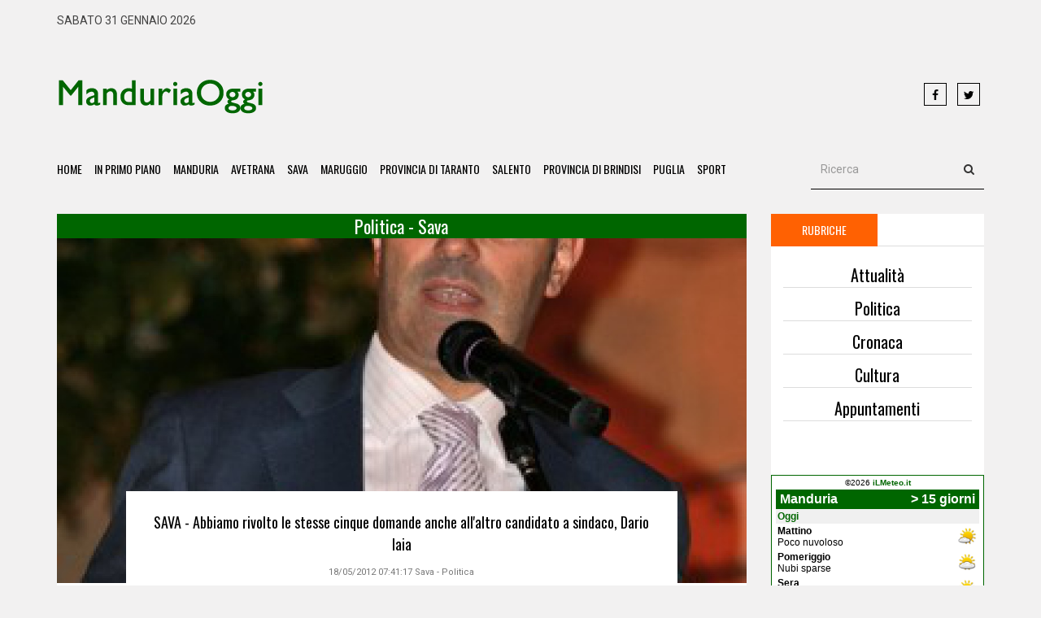

--- FILE ---
content_type: text/html;charset=iso-8859-1
request_url: https://www.manduriaoggi.it/?rubrica=politica-sava&pagina=6
body_size: 63971
content:


<!DOCTYPE html>
<html lang="it">

 
<head>
    <meta charset="utf-8">
    <meta http-equiv="X-UA-Compatible" content="IE=edge">
    <meta name="viewport" content="width=device-width, initial-scale=1">
    <title>Notizie politica-sava  | ManduriaOggi</title>
    <meta name="description" content="Notizie politica-sava  | ManduriaOggi" />
    
<meta name="author" content="Redazione ManduriaOggi">
<meta name="copyright" content="ManduriaOggi">
<meta http-equiv="content-language" content="IT">
<meta name="ROBOTS" content="INDEX,FOLLOW">
<meta name="revisit-after" content="7 days">


 <meta property="fb:app_id" content="252101885840442" />
<meta property="og:type" content="article" />

<meta property="og:title" content="ManduriaOggi" />
<meta property="og:image" content="https://www.manduriaoggi.it/upload/2-PiazzaGaribaldi-Ridotta.jpg" />
<meta property="og:image:secure_url" content="https://www.manduriaoggi.it/upload/2-PiazzaGaribaldi-Ridotta.jpg" />
<meta property="og:description" content="ManduriaOggi - Notizie Manduria Avetrana Sava Maruggio Taranto Lecce" />



<meta property="og:url" content="https://www.manduriaoggi.it/?rubrica=politica-sava" />

<link rel="apple-touch-icon" sizes="57x57" href="html/favicon/apple-icon-57x57.png">
<link rel="apple-touch-icon" sizes="60x60" href="html/favicon/apple-icon-60x60.png">
<link rel="apple-touch-icon" sizes="72x72" href="html/favicon/apple-icon-72x72.png">
<link rel="apple-touch-icon" sizes="76x76" href="html/favicon/apple-icon-76x76.png">
<link rel="apple-touch-icon" sizes="114x114" href="html/favicon/apple-icon-114x114.png">
<link rel="apple-touch-icon" sizes="120x120" href="html/favicon/apple-icon-120x120.png">
<link rel="apple-touch-icon" sizes="144x144" href="html/favicon/apple-icon-144x144.png">
<link rel="apple-touch-icon" sizes="152x152" href="html/favicon/apple-icon-152x152.png">
<link rel="apple-touch-icon" sizes="180x180" href="html/favicon/apple-icon-180x180.png">
<link rel="icon" type="image/png" sizes="192x192"  href="html/favicon/android-icon-192x192.png">
<link rel="icon" type="image/png" sizes="32x32" href="html/favicon/favicon-32x32.png">
<link rel="icon" type="image/png" sizes="96x96" href="html/favicon/favicon-96x96.png">
<link rel="icon" type="image/png" sizes="16x16" href="html/favicon/favicon-16x16.png">
<link rel="manifest" href="html/favicon/manifest.json">
<meta name="msapplication-TileColor" content="#ffffff">
<meta name="msapplication-TileImage" content="html/favicon/ms-icon-144x144.png">
<meta name="theme-color" content="#ffffff">


    <!-- Goole Fonts -->
    <link href="https://fonts.googleapis.com/css?family=Oswald:400,700|Roboto:400,500" rel="stylesheet"> 

    <!-- Bootstrap -->
    <link href="html/assets/css/bootstrap.min.css" rel="stylesheet">

    <!-- Font Awesome -->
    <link href="html/assets/fonts/font-awesome/css/font-awesome.min.css" rel="stylesheet">
	
    <!-- Owl carousel -->
    <link href="html/assets/css/owl.carousel.css" rel="stylesheet">
	 <link href="html/assets/css/owl.theme.default.min.css" rel="stylesheet">

    <!-- Off Canvas Menu -->
    <link href="html/assets/css/offcanvas.min.css" rel="stylesheet">

    <!--Theme CSS -->
    <link href="html/assets/css/style.css" rel="stylesheet">

    <!-- HTML5 shim and Respond.js for IE8 support of HTML5 elements and media queries -->
    <!-- WARNING: Respond.js doesn't work if you view the page via file:// -->
    <!--[if lt IE 9]>
      <script src="https://oss.maxcdn.com/html5shiv/3.7.3/html5shiv.min.js"></script>
      <script src="https://oss.maxcdn.com/respond/1.4.2/respond.min.js"></script>
    <![endif]-->
    
    
     <style>
	

.box_notizia {
	height:400px;
	
	}
	
	
	.notizia_amp {
		display:none;
	
	
	}
	
	
	.notizia_desk {
		display:block;
	
	
	}
	
	
	
	@media (max-width: 767px) {
		
	.notizia_amp {
		display:block;
	
	
	}
	
	
	.notizia_desk {
		display:none;
	
	
	}
		
		
		
		
.box_notizia {
	height:auto;
	
	}
	
	.single_content_layout {

   
    padding: 14px;
	 line-height: 28px;
	 

}

	}
</style>


    
    <script type="text/javascript">
var gaJsHost = (("https:" == document.location.protocol) ? "https://ssl." : "http://www.");
document.write(unescape("%3Cscript src='" + gaJsHost + "google-analytics.com/ga.js' type='text/javascript'%3E%3C/script%3E"));
</script>
<script type="text/javascript">
var pageTracker = _gat._getTracker("UA-455678-17");
pageTracker._trackPageview();
</script>


<script async src="https://pagead2.googlesyndication.com/pagead/js/adsbygoogle.js?client=ca-pub-7995803776992131"
     crossorigin="anonymous"></script>
  </head>
  
   

 
 


<body oncontextmenu="return false" onselectstart="return false" ondragstart="return false">
<div id="fb-root"></div>
 <script async defer crossorigin="anonymous" src="https://connect.facebook.net/it_IT/sdk.js#xfbml=1&version=v10.0&appId=252101885840442&autoLogAppEvents=1" nonce="Bdw5k89M"></script> 

                            
                            
<div id="main-wrapper">


                 
                        
	<header>
	    <div class="container">
	     	<div class="top_ber">
				<div class="row">
                
              
                
                
                
		    		<div class="col-md-6">
						<div class="top_ber_left">
							sabato 31 gennaio 2026						</div><!--top_ber_left-->
		    		</div><!--col-md-6-->
                    
                    
                    
                    <div class="col-md-3">
                    <div align="right"><!-- <img src="html/ansa.png"  class="img-responsive"  />-->
                    </div>
                    </div>
                    
                    
		    		<div class="col-md-3">
		    			<div >
		    				<div align="center">
                                                        					 
		    				</div><!--top-menu-->
		    			</div><!--top_ber_left-->
		    		</div><!--col-md-6-->
		    	</div><!--row-->
	     	</div><!--top_ber-->
	     	<br />
	     	<div class="header-section">
				<div class="row">
		    	 	<div class="col-md-3">
						<div class="logo">
						<a  href="https://www.manduriaoggi.it/"><img class="img-responsive" src="html/assets/img/logo_mo.png" alt=""></a>
						</div><!--logo-->
		    	 	</div><!--col-md-3-->
		    	 	
		    	 	<div class="col-md-7">
						<div class="header_ad_banner" align="right">
                        <script async src="https://pagead2.googlesyndication.com/pagead/js/adsbygoogle.js"></script>
<!-- Banner Intestazione -->
<ins class="adsbygoogle"
     style="display:inline-block;width:570px;height:90px"
     data-ad-client="ca-pub-7995803776992131"
     data-ad-slot="4105789405"></ins>
<script>
     (adsbygoogle = window.adsbygoogle || []).push({});
</script>						
						</div>
		    	 	</div><!--col-md-6 -->
		    	 	
		    	 	<div class="col-md-2">
						<div class="social_icon1">
								<a class="icons-sm fb-ic" href="https://www.facebook.com/manduriaoggi.it/" target="_blank"><i class="fa fa-facebook"></i></a>
								<!--Twitter-->
								<a class="icons-sm tw-ic" href="https://twitter.com/manduriaoggi" target="_blank"><i class="fa fa-twitter"></i></a>
								
                                
						</div> <!--social_icon1-->
		    	 	</div><!--col-md-3-->
		    	</div> <!--row-->	
	     	</div><!--header-section-->    	      
	    </div><!-- /.container -->   

		<nav class="navbar main-menu navbar-inverse navbar-static-top" role="navigation">
			<div class="container">
				<div class="navbar-header">
				<button type="button" class="navbar-toggle collapsed pull-left" data-toggle="offcanvas">
					<span class="sr-only">Toggle navigation</span>
					<span class="icon-bar"></span>
					<span class="icon-bar"></span>
					<span class="icon-bar"></span>
				</button>
				</div>
				<div id="navbar" class="collapse navbar-collapse sidebar-offcanvas">
				<ul class="nav navbar-nav">
					<li class="hidden"><a href="#page-top"></a></li>
			<li><a class="page-scroll" href="https://www.manduriaoggi.it/">Home</a></li>
            <li><a class="page-scroll" href="?primo-piano=1">In Primo Piano</a></li>
   					<li><a class="page-scroll" href="?comune=manduria">Manduria</a></li>
					<li><a class="page-scroll" href="?comune=avetrana">Avetrana</a></li>
					<li><a class="page-scroll" href="?comune=sava">Sava</a></li>
					<li><a class="page-scroll" href="?comune=maruggio">Maruggio</a></li>
					<li><a class="page-scroll" href="?comune=taranto">Provincia di Taranto</a></li>
					<li><a class="page-scroll" href="?comune=salento">Salento</a></li>
                    <li><a class="page-scroll" href="?comune=brindisi">Provincia di Brindisi</a></li>
					<li><a class="page-scroll" href="?comune=puglia">Puglia</a></li>
					<li><a class="page-scroll" href="?rubrica=sport-tutti">Sport</a></li>

				
                    <!--
                     <li class="dropdown">
						<a href="#" class="dropdown-toggle" data-toggle="dropdown">Sport<b class="caret"></b></a>
						<ul class="dropdown-menu">
							<li><a href="?rubrica=sport-calcio">Calcio</a></li>
							<li><a href="?rubrica=sport-calcio_giovanile">Calcio Giovanile</a></li>
							<li><a href="?rubrica=sport-altri_sport">Altri Sport</a></li>
                            
						</ul>
					</li>-->
                    
				</ul>
				<div class="pull-right">
					<form class="navbar-form" role="search">
						<div class="input-group">
							<input class="form-control" placeholder="Ricerca" name="q" type="text">
							<div class="input-group-btn">
								<button class="btn btn-default" type="submit"><i class="fa fa-search" aria-hidden="true"></i></button>
							</div>
						</div>
					</form>
				</div>
				</div>
			</div>
		</nav> 
		<!-- .navbar -->
	</header>






	<section  id="feature_category_section" class="feature_category_section category_page section_wrapper">
	<div class="container">   
		<div class="row">
		   	<div class="col-md-9">
                        <div class="item_caregory verde"><h1 style="text-transform:capitalize; text-align:center"><a href="#"> politica - sava</a></h1></div>


		   		<div class="row">	
                                                        							 
					<div class="col-md-12">
						<div class="feature_news_item category_item">
                			<div class="item">
								 <div class="item_wrapper">
										<div class="item_img">
											<img class="img-responsive" src="timthumb.php?src=/public//DarioIaia(5).jpg&amp;h=600&amp;w=1200&amp;zc=1" alt="">
										</div><!--item_img--> 
										<div class="item_title_date">
											<div class="news_item_title">
												<h2><a href="?news=15190">SAVA - Abbiamo rivolto le stesse cinque domande anche all'altro candidato a sindaco, Dario Iaia</a></h2>
											</div><!--news_item_title-->
                                            <div class="item_meta"> 18/05/2012 07:41:17  <a href="#">Sava</a> - <a href="#">Politica</a>  </div>
										</div><!--item_title_date-->
									</div><!--item_wrapper-->	
								    <div class="item_content" style="font-size:12px; text-align:justify">Ecco le sue risposte
&nbsp;
Cosa ha detto di nuovo la campagna elettorale in questi 15 giorni?
&laquo;La campagna elettorale ci ha fatto comprendere quanto la gente abbia...<a href="?news=15190" style="color:#F60">leggi</a><br />
								    </div><!--item_content-->
                                    
                                    
                                    
                                   
							</div><!--item-->               			 
            			</div><!--feature_news_item-->
					</div><!--col-md-6-->
                      				</div>	
				
				
				    <div class="ad">
					
				</div> 
					
				<div class="row">
                
                	
                    							 
					<div class="col-md-6">
						<div class="feature_news_item box_notizia">
							<div class="item" style="margin:0 auto">
								<div class="item_wrapper">
										<div class="item_img">
											<img class="img-responsive" src="timthumb.php?src=/public//Sava Giuseppe Bellocchi(2).jpg&amp;h=600&amp;w=800&amp;zc=1" alt="">
										</div><!--item_img--> 
										<div class="item_title_date">
											<div class="news_item_title">
												<h2><a href="?news=15189">SAVA - Oggi si chiude la campagna elettorale del ballottaggio: cinque domande al candidato a sindaco...</a></h2>
											</div><!--news_item_title-->
                                            <div class="item_meta"> 18/05/2012 07:34:14  <a href="#">Sava</a> - <a href="#">Politica</a>  </div>
										</div><!--item_title_date-->
									</div><!--item_wrapper-->	
								    <div class="item_content" style="font-size:12px; text-align:justify"><a href="?news=15189" style="color:#F60">leggi</a><br />
								    </div><!--item_content-->
                                    
                                    
                                    
                                   
							</div><!--item-->
						</div><!--feature_news_item-->
					</div><!--col-md-6-->
					
                    	
                    
                    <div class="col-md-6">
						<div class=" box_notizia feature_news_item ">
							<div class="item" style="margin:0 auto">
                             <br /><br />
								<script async src="https://pagead2.googlesyndication.com/pagead/js/adsbygoogle.js"></script>
<!-- 336x280, creato 24/07/11 -->
<ins class="adsbygoogle"
     style="display:inline-block;width:336px;height:280px"
     data-ad-client="ca-pub-7995803776992131"
     data-ad-slot="4909954289"></ins>
<script>
     (adsbygoogle = window.adsbygoogle || []).push({});
</script>                                

							</div><!--item-->
						</div><!--feature_news_item-->
					</div><!--col-md-6-->
                    
                    	
                    							 
					<div class="col-md-6">
						<div class="feature_news_item box_notizia">
							<div class="item" style="margin:0 auto">
								<div class="item_wrapper">
										<div class="item_img">
											<img class="img-responsive" src="timthumb.php?src=/public//Sava Sostenitori Ivano De Cataldo.jpg&amp;h=600&amp;w=800&amp;zc=1" alt="">
										</div><!--item_img--> 
										<div class="item_title_date">
											<div class="news_item_title">
												<h2><a href="?news=15179">SAVA - Il commento al voto di Ivano De Cataldo</a></h2>
											</div><!--news_item_title-->
                                            <div class="item_meta"> 17/05/2012 08:35:43  <a href="#">Sava</a> - <a href="#">Politica</a>  </div>
										</div><!--item_title_date-->
									</div><!--item_wrapper-->	
								    <div class="item_content" style="font-size:12px; text-align:justify"><a href="?news=15179" style="color:#F60">leggi</a><br />
								    </div><!--item_content-->
                                    
                                    
                                    
                                   
							</div><!--item-->
						</div><!--feature_news_item-->
					</div><!--col-md-6-->
					
                    	
                    							 
					<div class="col-md-6">
						<div class="feature_news_item box_notizia">
							<div class="item" style="margin:0 auto">
								<div class="item_wrapper">
										<div class="item_img">
											<img class="img-responsive" src="timthumb.php?src=/public//Iaia Conf Stampa(1).jpg&amp;h=600&amp;w=800&amp;zc=1" alt="">
										</div><!--item_img--> 
										<div class="item_title_date">
											<div class="news_item_title">
												<h2><a href="?news=15095">SAVA - Proseguono gli incontri con i cittadini del candidato a sindaco Dario Iaia</a></h2>
											</div><!--news_item_title-->
                                            <div class="item_meta"> 11/05/2012 16:37:16  <a href="#">Sava</a> - <a href="#">Politica</a>  </div>
										</div><!--item_title_date-->
									</div><!--item_wrapper-->	
								    <div class="item_content" style="font-size:12px; text-align:justify"><a href="?news=15095" style="color:#F60">leggi</a><br />
								    </div><!--item_content-->
                                    
                                    
                                    
                                   
							</div><!--item-->
						</div><!--feature_news_item-->
					</div><!--col-md-6-->
					
                    	
                    
                    <div class="col-md-6">
						<div class=" box_notizia feature_news_item ">
							<div class="item" style="margin:0 auto">
                             <br /><br />
								<script async src="https://pagead2.googlesyndication.com/pagead/js/adsbygoogle.js"></script>
<!-- 336x280, creato 24/07/11 -->
<ins class="adsbygoogle"
     style="display:inline-block;width:336px;height:280px"
     data-ad-client="ca-pub-7995803776992131"
     data-ad-slot="4909954289"></ins>
<script>
     (adsbygoogle = window.adsbygoogle || []).push({});
</script>                                

							</div><!--item-->
						</div><!--feature_news_item-->
					</div><!--col-md-6-->
                    
                    	
                    							 
					<div class="col-md-6">
						<div class="feature_news_item box_notizia">
							<div class="item" style="margin:0 auto">
								<div class="item_wrapper">
										<div class="item_img">
											<img class="img-responsive" src="timthumb.php?src=/public//Sava Piazza San Giovanni Monumento(1).jpg&amp;h=600&amp;w=800&amp;zc=1" alt="">
										</div><!--item_img--> 
										<div class="item_title_date">
											<div class="news_item_title">
												<h2><a href="?news=15071">SAVA ELEZIONI 5 - Nel prossimo Consiglio Comunale non ci sarà nessuna donna</a></h2>
											</div><!--news_item_title-->
                                            <div class="item_meta"> 10/05/2012 08:37:27  <a href="#">Sava</a> - <a href="#">Politica</a>  </div>
										</div><!--item_title_date-->
									</div><!--item_wrapper-->	
								    <div class="item_content" style="font-size:12px; text-align:justify"><a href="?news=15071" style="color:#F60">leggi</a><br />
								    </div><!--item_content-->
                                    
                                    
                                    
                                   
							</div><!--item-->
						</div><!--feature_news_item-->
					</div><!--col-md-6-->
					
                    	
                    							 
					<div class="col-md-6">
						<div class="feature_news_item box_notizia">
							<div class="item" style="margin:0 auto">
								<div class="item_wrapper">
										<div class="item_img">
											<img class="img-responsive" src="timthumb.php?src=/public//scheda elettorale(2).jpg&amp;h=600&amp;w=800&amp;zc=1" alt="">
										</div><!--item_img--> 
										<div class="item_title_date">
											<div class="news_item_title">
												<h2><a href="?news=15070">SAVA ELEZIONI 4 - Le preferenze di tutti i candidati a consigliere, lista per lista</a></h2>
											</div><!--news_item_title-->
                                            <div class="item_meta"> 10/05/2012 08:30:01  <a href="#">Sava</a> - <a href="#">Politica</a>  </div>
										</div><!--item_title_date-->
									</div><!--item_wrapper-->	
								    <div class="item_content" style="font-size:12px; text-align:justify"><a href="?news=15070" style="color:#F60">leggi</a><br />
								    </div><!--item_content-->
                                    
                                    
                                    
                                   
							</div><!--item-->
						</div><!--feature_news_item-->
					</div><!--col-md-6-->
					
                    	
                    							 
					<div class="col-md-6">
						<div class="feature_news_item box_notizia">
							<div class="item" style="margin:0 auto">
								<div class="item_wrapper">
										<div class="item_img">
											<img class="img-responsive" src="timthumb.php?src=/public//Bellocchi(2).jpg&amp;h=600&amp;w=800&amp;zc=1" alt="">
										</div><!--item_img--> 
										<div class="item_title_date">
											<div class="news_item_title">
												<h2><a href="?news=15069">ELEZIONI 3 - Giuseppe Bellocchi commenta l'esito del voto...</a></h2>
											</div><!--news_item_title-->
                                            <div class="item_meta"> 10/05/2012 08:27:03  <a href="#">Sava</a> - <a href="#">Politica</a>  </div>
										</div><!--item_title_date-->
									</div><!--item_wrapper-->	
								    <div class="item_content" style="font-size:12px; text-align:justify"><a href="?news=15069" style="color:#F60">leggi</a><br />
								    </div><!--item_content-->
                                    
                                    
                                    
                                   
							</div><!--item-->
						</div><!--feature_news_item-->
					</div><!--col-md-6-->
					
                    	
                    							 
					<div class="col-md-6">
						<div class="feature_news_item box_notizia">
							<div class="item" style="margin:0 auto">
								<div class="item_wrapper">
										<div class="item_img">
											<img class="img-responsive" src="timthumb.php?src=/public//scheda elettorale(1).jpg&amp;h=600&amp;w=800&amp;zc=1" alt="">
										</div><!--item_img--> 
										<div class="item_title_date">
											<div class="news_item_title">
												<h2><a href="?news=15068">SAVA ELEZIONI 2 - Ecco come sarà composto il nuovo Consiglio Comunale</a></h2>
											</div><!--news_item_title-->
                                            <div class="item_meta"> 10/05/2012 11:20:41  <a href="#">Sava</a> - <a href="#">Politica</a>  </div>
										</div><!--item_title_date-->
									</div><!--item_wrapper-->	
								    <div class="item_content" style="font-size:12px; text-align:justify"><a href="?news=15068" style="color:#F60">leggi</a><br />
								    </div><!--item_content-->
                                    
                                    
                                    
                                   
							</div><!--item-->
						</div><!--feature_news_item-->
					</div><!--col-md-6-->
					
                    	
                    
                    <div class="col-md-6">
						<div class=" box_notizia feature_news_item ">
							<div class="item" style="margin:0 auto">
                             <br /><br />
								<script async src="https://pagead2.googlesyndication.com/pagead/js/adsbygoogle.js"></script>
<!-- 336x280, creato 24/07/11 -->
<ins class="adsbygoogle"
     style="display:inline-block;width:336px;height:280px"
     data-ad-client="ca-pub-7995803776992131"
     data-ad-slot="4909954289"></ins>
<script>
     (adsbygoogle = window.adsbygoogle || []).push({});
</script>                                

							</div><!--item-->
						</div><!--feature_news_item-->
					</div><!--col-md-6-->
                    
                    	
                    							 
					<div class="col-md-6">
						<div class="feature_news_item box_notizia">
							<div class="item" style="margin:0 auto">
								<div class="item_wrapper">
										<div class="item_img">
											<img class="img-responsive" src="timthumb.php?src=/public//DarioIaia(4).jpg&amp;h=600&amp;w=800&amp;zc=1" alt="">
										</div><!--item_img--> 
										<div class="item_title_date">
											<div class="news_item_title">
												<h2><a href="?news=15067">SAVA ELEZIONI 1 - Parla Dario Iaia: «Escluso apparentamenti»</a></h2>
											</div><!--news_item_title-->
                                            <div class="item_meta"> 10/05/2012 08:19:48  <a href="#">Sava</a> - <a href="#">Politica</a>  </div>
										</div><!--item_title_date-->
									</div><!--item_wrapper-->	
								    <div class="item_content" style="font-size:12px; text-align:justify"><a href="?news=15067" style="color:#F60">leggi</a><br />
								    </div><!--item_content-->
                                    
                                    
                                    
                                   
							</div><!--item-->
						</div><!--feature_news_item-->
					</div><!--col-md-6-->
					
                    	
                    							 
					<div class="col-md-6">
						<div class="feature_news_item box_notizia">
							<div class="item" style="margin:0 auto">
								<div class="item_wrapper">
										<div class="item_img">
											<img class="img-responsive" src="timthumb.php?src=/public//Sava Piazza San Giovanni(6).jpg&amp;h=600&amp;w=800&amp;zc=1" alt="">
										</div><!--item_img--> 
										<div class="item_title_date">
											<div class="news_item_title">
												<h2><a href="?news=15043">SAVA - In edicola il nuovo numero di Liberamente con tutti i dati elettorali</a></h2>
											</div><!--news_item_title-->
                                            <div class="item_meta"> 08/05/2012 14:22:15  <a href="#">Sava</a> - <a href="#">Politica</a>  </div>
										</div><!--item_title_date-->
									</div><!--item_wrapper-->	
								    <div class="item_content" style="font-size:12px; text-align:justify"><a href="?news=15043" style="color:#F60">leggi</a><br />
								    </div><!--item_content-->
                                    
                                    
                                    
                                   
							</div><!--item-->
						</div><!--feature_news_item-->
					</div><!--col-md-6-->
					
                    	
                    
                    <div class="col-md-6">
						<div class=" box_notizia feature_news_item ">
							<div class="item" style="margin:0 auto">
                             <br /><br />
								<script async src="https://pagead2.googlesyndication.com/pagead/js/adsbygoogle.js"></script>
<!-- 336x280, creato 24/07/11 -->
<ins class="adsbygoogle"
     style="display:inline-block;width:336px;height:280px"
     data-ad-client="ca-pub-7995803776992131"
     data-ad-slot="4909954289"></ins>
<script>
     (adsbygoogle = window.adsbygoogle || []).push({});
</script>                                

							</div><!--item-->
						</div><!--feature_news_item-->
					</div><!--col-md-6-->
                    
                    	
                    							 
					<div class="col-md-6">
						<div class="feature_news_item box_notizia">
							<div class="item" style="margin:0 auto">
								<div class="item_wrapper">
										<div class="item_img">
											<img class="img-responsive" src="timthumb.php?src=/public//scheda elettorale.jpg&amp;h=600&amp;w=800&amp;zc=1" alt="">
										</div><!--item_img--> 
										<div class="item_title_date">
											<div class="news_item_title">
												<h2><a href="?news=15039">SAVA - Solo la metà degli aventi diritto si è recata sino a ieri a votare</a></h2>
											</div><!--news_item_title-->
                                            <div class="item_meta"> 07/05/2012 07:06:33  <a href="#">Sava</a> - <a href="#">Politica</a>  </div>
										</div><!--item_title_date-->
									</div><!--item_wrapper-->	
								    <div class="item_content" style="font-size:12px; text-align:justify"><a href="?news=15039" style="color:#F60">leggi</a><br />
								    </div><!--item_content-->
                                    
                                    
                                    
                                   
							</div><!--item-->
						</div><!--feature_news_item-->
					</div><!--col-md-6-->
					
                    	
                    							 
					<div class="col-md-6">
						<div class="feature_news_item box_notizia">
							<div class="item" style="margin:0 auto">
								<div class="item_wrapper">
										<div class="item_img">
											<img class="img-responsive" src="timthumb.php?src=/public//raccolta differenziata(9).jpg&amp;h=600&amp;w=800&amp;zc=1" alt="">
										</div><!--item_img--> 
										<div class="item_title_date">
											<div class="news_item_title">
												<h2><a href="?news=14991">SAVA - La società Igeco Costruzioni si è aggiudicato la gara relativa al servizio di igiene urbana </a></h2>
											</div><!--news_item_title-->
                                            <div class="item_meta"> 03/05/2012 08:20:29  <a href="#">Sava</a> - <a href="#">Politica</a>  </div>
										</div><!--item_title_date-->
									</div><!--item_wrapper-->	
								    <div class="item_content" style="font-size:12px; text-align:justify"><a href="?news=14991" style="color:#F60">leggi</a><br />
								    </div><!--item_content-->
                                    
                                    
                                    
                                   
							</div><!--item-->
						</div><!--feature_news_item-->
					</div><!--col-md-6-->
					
                    	
                    							 
					<div class="col-md-6">
						<div class="feature_news_item box_notizia">
							<div class="item" style="margin:0 auto">
								<div class="item_wrapper">
										<div class="item_img">
											<img class="img-responsive" src="timthumb.php?src=/public//Emanuela Buccoliero.jpg&amp;h=600&amp;w=800&amp;zc=1" alt="">
										</div><!--item_img--> 
										<div class="item_title_date">
											<div class="news_item_title">
												<h2><a href="?news=14880">SAVA - Donne “in movimento” per Sava</a></h2>
											</div><!--news_item_title-->
                                            <div class="item_meta"> 25/04/2012 09:22:42  <a href="#">Sava</a> - <a href="#">Politica</a>  </div>
										</div><!--item_title_date-->
									</div><!--item_wrapper-->	
								    <div class="item_content" style="font-size:12px; text-align:justify"><a href="?news=14880" style="color:#F60">leggi</a><br />
								    </div><!--item_content-->
                                    
                                    
                                    
                                   
							</div><!--item-->
						</div><!--feature_news_item-->
					</div><!--col-md-6-->
					
                    	
                    							 
					<div class="col-md-6">
						<div class="feature_news_item box_notizia">
							<div class="item" style="margin:0 auto">
								<div class="item_wrapper">
										<div class="item_img">
											<img class="img-responsive" src="timthumb.php?src=/public//SAVA Laboratorio Politico per l'Alternativa.jpg&amp;h=600&amp;w=800&amp;zc=1" alt="">
										</div><!--item_img--> 
										<div class="item_title_date">
											<div class="news_item_title">
												<h2><a href="?news=14815">SAVA - Entra nel vivo la campagna elettorale del Laboratorio Politico per l'Alternativa</a></h2>
											</div><!--news_item_title-->
                                            <div class="item_meta"> 21/04/2012 09:15:14  <a href="#">Sava</a> - <a href="#">Politica</a>  </div>
										</div><!--item_title_date-->
									</div><!--item_wrapper-->	
								    <div class="item_content" style="font-size:12px; text-align:justify"><a href="?news=14815" style="color:#F60">leggi</a><br />
								    </div><!--item_content-->
                                    
                                    
                                    
                                   
							</div><!--item-->
						</div><!--feature_news_item-->
					</div><!--col-md-6-->
					
                    	
                    
                    <div class="col-md-6">
						<div class=" box_notizia feature_news_item ">
							<div class="item" style="margin:0 auto">
                             <br /><br />
								<script async src="https://pagead2.googlesyndication.com/pagead/js/adsbygoogle.js"></script>
<!-- 336x280, creato 24/07/11 -->
<ins class="adsbygoogle"
     style="display:inline-block;width:336px;height:280px"
     data-ad-client="ca-pub-7995803776992131"
     data-ad-slot="4909954289"></ins>
<script>
     (adsbygoogle = window.adsbygoogle || []).push({});
</script>                                

							</div><!--item-->
						</div><!--feature_news_item-->
					</div><!--col-md-6-->
                    
                    	
                    							 
					<div class="col-md-6">
						<div class="feature_news_item box_notizia">
							<div class="item" style="margin:0 auto">
								<div class="item_wrapper">
										<div class="item_img">
											<img class="img-responsive" src="timthumb.php?src=/public//ivanodecataldo(7).jpg&amp;h=600&amp;w=800&amp;zc=1" alt="">
										</div><!--item_img--> 
										<div class="item_title_date">
											<div class="news_item_title">
												<h2><a href="?news=14713">SAVA - Questa sera l'apertura ufficiale della campagna elettorale del Laboratorio Politico per...</a></h2>
											</div><!--news_item_title-->
                                            <div class="item_meta"> 15/04/2012 10:22:29  <a href="#">Sava</a> - <a href="#">Politica</a>  </div>
										</div><!--item_title_date-->
									</div><!--item_wrapper-->	
								    <div class="item_content" style="font-size:12px; text-align:justify"><a href="?news=14713" style="color:#F60">leggi</a><br />
								    </div><!--item_content-->
                                    
                                    
                                    
                                   
							</div><!--item-->
						</div><!--feature_news_item-->
					</div><!--col-md-6-->
					
                    	
                    							 
					<div class="col-md-6">
						<div class="feature_news_item box_notizia">
							<div class="item" style="margin:0 auto">
								<div class="item_wrapper">
										<div class="item_img">
											<img class="img-responsive" src="timthumb.php?src=/public//Logo Sava Nel Cuore.jpg&amp;h=600&amp;w=800&amp;zc=1" alt="">
										</div><!--item_img--> 
										<div class="item_title_date">
											<div class="news_item_title">
												<h2><a href="?news=14712">SAVA - Una delle novità delle prossime elezioni politiche: la lista Sava nel Cuore</a></h2>
											</div><!--news_item_title-->
                                            <div class="item_meta"> 15/04/2012 10:19:31  <a href="#">Sava</a> - <a href="#">Politica</a>  </div>
										</div><!--item_title_date-->
									</div><!--item_wrapper-->	
								    <div class="item_content" style="font-size:12px; text-align:justify"><a href="?news=14712" style="color:#F60">leggi</a><br />
								    </div><!--item_content-->
                                    
                                    
                                    
                                   
							</div><!--item-->
						</div><!--feature_news_item-->
					</div><!--col-md-6-->
					
                    	
                    							 
					<div class="col-md-6">
						<div class="feature_news_item box_notizia">
							<div class="item" style="margin:0 auto">
								<div class="item_wrapper">
										<div class="item_img">
											<img class="img-responsive" src="timthumb.php?src=/public//Sava Piazza San Giovanni Monumento.jpg&amp;h=600&amp;w=800&amp;zc=1" alt="">
										</div><!--item_img--> 
										<div class="item_title_date">
											<div class="news_item_title">
												<h2><a href="?news=14638">SAVA - Verso un confronto pubblico i sei candidati a sindaco</a></h2>
											</div><!--news_item_title-->
                                            <div class="item_meta"> 10/04/2012 09:11:39  <a href="#">Sava</a> - <a href="#">Politica</a>  </div>
										</div><!--item_title_date-->
									</div><!--item_wrapper-->	
								    <div class="item_content" style="font-size:12px; text-align:justify"><a href="?news=14638" style="color:#F60">leggi</a><br />
								    </div><!--item_content-->
                                    
                                    
                                    
                                   
							</div><!--item-->
						</div><!--feature_news_item-->
					</div><!--col-md-6-->
					
                    	
                    							 
					<div class="col-md-6">
						<div class="feature_news_item box_notizia">
							<div class="item" style="margin:0 auto">
								<div class="item_wrapper">
										<div class="item_img">
											<img class="img-responsive" src="timthumb.php?src=/public//Dario Stefano(2).jpg&amp;h=600&amp;w=800&amp;zc=1" alt="">
										</div><!--item_img--> 
										<div class="item_title_date">
											<div class="news_item_title">
												<h2><a href="?news=14631">SAVA - Martedì dibattito sui temi della crisi dell'agricoltura organizzato dal Laboratorio Politico...</a></h2>
											</div><!--news_item_title-->
                                            <div class="item_meta"> 08/04/2012 08:23:51  <a href="#">Sava</a> - <a href="#">Politica</a>  </div>
										</div><!--item_title_date-->
									</div><!--item_wrapper-->	
								    <div class="item_content" style="font-size:12px; text-align:justify"><a href="?news=14631" style="color:#F60">leggi</a><br />
								    </div><!--item_content-->
                                    
                                    
                                    
                                   
							</div><!--item-->
						</div><!--feature_news_item-->
					</div><!--col-md-6-->
					
                    	
                    
                    <div class="col-md-6">
						<div class=" box_notizia feature_news_item ">
							<div class="item" style="margin:0 auto">
                             <br /><br />
								<script async src="https://pagead2.googlesyndication.com/pagead/js/adsbygoogle.js"></script>
<!-- 336x280, creato 24/07/11 -->
<ins class="adsbygoogle"
     style="display:inline-block;width:336px;height:280px"
     data-ad-client="ca-pub-7995803776992131"
     data-ad-slot="4909954289"></ins>
<script>
     (adsbygoogle = window.adsbygoogle || []).push({});
</script>                                

							</div><!--item-->
						</div><!--feature_news_item-->
					</div><!--col-md-6-->
                    
                    	
                    							 
					<div class="col-md-6">
						<div class="feature_news_item box_notizia">
							<div class="item" style="margin:0 auto">
								<div class="item_wrapper">
										<div class="item_img">
											<img class="img-responsive" src="timthumb.php?src=/public//Sava Giuseppe Bellocchi(1).jpg&amp;h=600&amp;w=800&amp;zc=1" alt="">
										</div><!--item_img--> 
										<div class="item_title_date">
											<div class="news_item_title">
												<h2><a href="?news=14624">SAVA - Anche il dott. Giuseppe Bellocchi accetta l'invito a partecipare al confronto fra i candidati...</a></h2>
											</div><!--news_item_title-->
                                            <div class="item_meta"> 07/04/2012 08:39:47  <a href="#">Sava</a> - <a href="#">Politica</a>  </div>
										</div><!--item_title_date-->
									</div><!--item_wrapper-->	
								    <div class="item_content" style="font-size:12px; text-align:justify"><a href="?news=14624" style="color:#F60">leggi</a><br />
								    </div><!--item_content-->
                                    
                                    
                                    
                                   
							</div><!--item-->
						</div><!--feature_news_item-->
					</div><!--col-md-6-->
					
                    	
                    							 
					<div class="col-md-6">
						<div class="feature_news_item box_notizia">
							<div class="item" style="margin:0 auto">
								<div class="item_wrapper">
										<div class="item_img">
											<img class="img-responsive" src="timthumb.php?src=/public//Sava Piazza San Giovanni(5).jpg&amp;h=600&amp;w=800&amp;zc=1" alt="">
										</div><!--item_img--> 
										<div class="item_title_date">
											<div class="news_item_title">
												<h2><a href="?news=14614">SAVA - Anche Ivano Decataldo e Giovanni Caforio disponibili al confronto fra i candidati a sindaco</a></h2>
											</div><!--news_item_title-->
                                            <div class="item_meta"> 06/04/2012 07:19:24  <a href="#">Sava</a> - <a href="#">Politica</a>  </div>
										</div><!--item_title_date-->
									</div><!--item_wrapper-->	
								    <div class="item_content" style="font-size:12px; text-align:justify"><a href="?news=14614" style="color:#F60">leggi</a><br />
								    </div><!--item_content-->
                                    
                                    
                                    
                                   
							</div><!--item-->
						</div><!--feature_news_item-->
					</div><!--col-md-6-->
					
                    	
                    							 
					<div class="col-md-6">
						<div class="feature_news_item box_notizia">
							<div class="item" style="margin:0 auto">
								<div class="item_wrapper">
										<div class="item_img">
											<img class="img-responsive" src="timthumb.php?src=/public//Sava Arturo Decataldo(1).jpg&amp;h=600&amp;w=800&amp;zc=1" alt="">
										</div><!--item_img--> 
										<div class="item_title_date">
											<div class="news_item_title">
												<h2><a href="?news=14602">SAVA - Arturo De Cataldo accoglie la proposta di Dario Iaia finalizzata ad un confronto fra i sei...</a></h2>
											</div><!--news_item_title-->
                                            <div class="item_meta"> 05/04/2012 08:12:03  <a href="#">Sava</a> - <a href="#">Politica</a>  </div>
										</div><!--item_title_date-->
									</div><!--item_wrapper-->	
								    <div class="item_content" style="font-size:12px; text-align:justify"><a href="?news=14602" style="color:#F60">leggi</a><br />
								    </div><!--item_content-->
                                    
                                    
                                    
                                   
							</div><!--item-->
						</div><!--feature_news_item-->
					</div><!--col-md-6-->
					
                    	
                    							 
					<div class="col-md-6">
						<div class="feature_news_item box_notizia">
							<div class="item" style="margin:0 auto">
								<div class="item_wrapper">
										<div class="item_img">
											<img class="img-responsive" src="timthumb.php?src=/public//Sava Piazza San Giovanni(4).jpg&amp;h=600&amp;w=800&amp;zc=1" alt="">
										</div><!--item_img--> 
										<div class="item_title_date">
											<div class="news_item_title">
												<h2><a href="?news=14590">SAVA - Le curiosità sulle liste depositate ieri</a></h2>
											</div><!--news_item_title-->
                                            <div class="item_meta"> 04/04/2012 11:57:11  <a href="#">Sava</a> - <a href="#">Politica</a>  </div>
										</div><!--item_title_date-->
									</div><!--item_wrapper-->	
								    <div class="item_content" style="font-size:12px; text-align:justify"><a href="?news=14590" style="color:#F60">leggi</a><br />
								    </div><!--item_content-->
                                    
                                    
                                    
                                   
							</div><!--item-->
						</div><!--feature_news_item-->
					</div><!--col-md-6-->
					
                    	
                    							 
					<div class="col-md-6">
						<div class="feature_news_item box_notizia">
							<div class="item" style="margin:0 auto">
								<div class="item_wrapper">
										<div class="item_img">
											<img class="img-responsive" src="timthumb.php?src=/public//Sava giovanni caforio.jpg&amp;h=600&amp;w=800&amp;zc=1" alt="">
										</div><!--item_img--> 
										<div class="item_title_date">
											<div class="news_item_title">
												<h2><a href="?news=14587">SAVA - Completata l'operazione di consegna delle liste: 6 i candidati a sindaco, 19 le liste, per un...</a></h2>
											</div><!--news_item_title-->
                                            <div class="item_meta"> 04/04/2012 11:37:19  <a href="#">Sava</a> - <a href="#">Politica</a>  </div>
										</div><!--item_title_date-->
									</div><!--item_wrapper-->	
								    <div class="item_content" style="font-size:12px; text-align:justify"><a href="?news=14587" style="color:#F60">leggi</a><br />
								    </div><!--item_content-->
                                    
                                    
                                    
                                   
							</div><!--item-->
						</div><!--feature_news_item-->
					</div><!--col-md-6-->
					
                    	
                    
                    <div class="col-md-6">
						<div class=" box_notizia feature_news_item ">
							<div class="item" style="margin:0 auto">
                             <br /><br />
								<script async src="https://pagead2.googlesyndication.com/pagead/js/adsbygoogle.js"></script>
<!-- 336x280, creato 24/07/11 -->
<ins class="adsbygoogle"
     style="display:inline-block;width:336px;height:280px"
     data-ad-client="ca-pub-7995803776992131"
     data-ad-slot="4909954289"></ins>
<script>
     (adsbygoogle = window.adsbygoogle || []).push({});
</script>                                

							</div><!--item-->
						</div><!--feature_news_item-->
					</div><!--col-md-6-->
                    
                    	
                    							 
					<div class="col-md-6">
						<div class="feature_news_item box_notizia">
							<div class="item" style="margin:0 auto">
								<div class="item_wrapper">
										<div class="item_img">
											<img class="img-responsive" src="timthumb.php?src=/public//Sava Piazza San Giovanni(3).jpg&amp;h=600&amp;w=800&amp;zc=1" alt="">
										</div><!--item_img--> 
										<div class="item_title_date">
											<div class="news_item_title">
												<h2><a href="?news=14586">SAVA - Il Patto per Sava propone un confronto pubblico in piazza tra i candidati sindaco</a></h2>
											</div><!--news_item_title-->
                                            <div class="item_meta"> 04/04/2012 11:23:46  <a href="#">Sava</a> - <a href="#">Politica</a>  </div>
										</div><!--item_title_date-->
									</div><!--item_wrapper-->	
								    <div class="item_content" style="font-size:12px; text-align:justify"><a href="?news=14586" style="color:#F60">leggi</a><br />
								    </div><!--item_content-->
                                    
                                    
                                    
                                   
							</div><!--item-->
						</div><!--feature_news_item-->
					</div><!--col-md-6-->
					
                    	
                    							 
					<div class="col-md-6">
						<div class="feature_news_item box_notizia">
							<div class="item" style="margin:0 auto">
								<div class="item_wrapper">
										<div class="item_img">
											<img class="img-responsive" src="timthumb.php?src=/public//Sava Piazza San Giovanni(2).jpg&amp;h=600&amp;w=800&amp;zc=1" alt="">
										</div><!--item_img--> 
										<div class="item_title_date">
											<div class="news_item_title">
												<h2><a href="?news=14570">SAVA - Ecco le prime nove liste depositate nella giornata di ieri</a></h2>
											</div><!--news_item_title-->
                                            <div class="item_meta"> 03/04/2012 07:25:36  <a href="#">Sava</a> - <a href="#">Politica</a>  </div>
										</div><!--item_title_date-->
									</div><!--item_wrapper-->	
								    <div class="item_content" style="font-size:12px; text-align:justify"><a href="?news=14570" style="color:#F60">leggi</a><br />
								    </div><!--item_content-->
                                    
                                    
                                    
                                   
							</div><!--item-->
						</div><!--feature_news_item-->
					</div><!--col-md-6-->
					
                    	
                    							 
					<div class="col-md-6">
						<div class="feature_news_item box_notizia">
							<div class="item" style="margin:0 auto">
								<div class="item_wrapper">
										<div class="item_img">
											<img class="img-responsive" src="timthumb.php?src=/public//Bellocchi.jpg&amp;h=600&amp;w=800&amp;zc=1" alt="">
										</div><!--item_img--> 
										<div class="item_title_date">
											<div class="news_item_title">
												<h2><a href="?news=14556">SAVA - Presentato alla stampa il candidato a sindaco di Pd, Psi e Noi Centro, dott. Giuseppe...</a></h2>
											</div><!--news_item_title-->
                                            <div class="item_meta"> 02/04/2012 07:10:50  <a href="#">Sava</a> - <a href="#">Politica</a>  </div>
										</div><!--item_title_date-->
									</div><!--item_wrapper-->	
								    <div class="item_content" style="font-size:12px; text-align:justify"><a href="?news=14556" style="color:#F60">leggi</a><br />
								    </div><!--item_content-->
                                    
                                    
                                    
                                   
							</div><!--item-->
						</div><!--feature_news_item-->
					</div><!--col-md-6-->
					
                    	
                    							 
					<div class="col-md-6">
						<div class="feature_news_item box_notizia">
							<div class="item" style="margin:0 auto">
								<div class="item_wrapper">
										<div class="item_img">
											<img class="img-responsive" src="timthumb.php?src=/public//Sava pari opportunita'.jpg&amp;h=600&amp;w=800&amp;zc=1" alt="">
										</div><!--item_img--> 
										<div class="item_title_date">
											<div class="news_item_title">
												<h2><a href="?news=14516">SAVA - Quarta lista a sostegno della candidatura di Ivano Decataldo: "Donne in movimento"</a></h2>
											</div><!--news_item_title-->
                                            <div class="item_meta"> 30/03/2012 09:30:25  <a href="#">Sava</a> - <a href="#">Politica</a>  </div>
										</div><!--item_title_date-->
									</div><!--item_wrapper-->	
								    <div class="item_content" style="font-size:12px; text-align:justify"><a href="?news=14516" style="color:#F60">leggi</a><br />
								    </div><!--item_content-->
                                    
                                    
                                    
                                   
							</div><!--item-->
						</div><!--feature_news_item-->
					</div><!--col-md-6-->
					
                    	
                    							 
					<div class="col-md-6">
						<div class="feature_news_item box_notizia">
							<div class="item" style="margin:0 auto">
								<div class="item_wrapper">
										<div class="item_img">
											<img class="img-responsive" src="timthumb.php?src=/public//Sava Patrizia Pesare.jpg&amp;h=600&amp;w=800&amp;zc=1" alt="">
										</div><!--item_img--> 
										<div class="item_title_date">
											<div class="news_item_title">
												<h2><a href="?news=14479">SAVA - Ecco il movimento civico “Citta di Tutti” </a></h2>
											</div><!--news_item_title-->
                                            <div class="item_meta"> 28/03/2012 07:08:43  <a href="#">Sava</a> - <a href="#">Politica</a>  </div>
										</div><!--item_title_date-->
									</div><!--item_wrapper-->	
								    <div class="item_content" style="font-size:12px; text-align:justify"><a href="?news=14479" style="color:#F60">leggi</a><br />
								    </div><!--item_content-->
                                    
                                    
                                    
                                   
							</div><!--item-->
						</div><!--feature_news_item-->
					</div><!--col-md-6-->
					
                    	
                    							 
					<div class="col-md-6">
						<div class="feature_news_item box_notizia">
							<div class="item" style="margin:0 auto">
								<div class="item_wrapper">
										<div class="item_img">
											<img class="img-responsive" src="timthumb.php?src=/public//Giovanni Caforio.jpg&amp;h=600&amp;w=800&amp;zc=1" alt="">
										</div><!--item_img--> 
										<div class="item_title_date">
											<div class="news_item_title">
												<h2><a href="?news=14406">SAVA - C'è un settimo candidato a sindaco: Giovanni Caforio</a></h2>
											</div><!--news_item_title-->
                                            <div class="item_meta"> 22/03/2012 07:19:00  <a href="#">Sava</a> - <a href="#">Politica</a>  </div>
										</div><!--item_title_date-->
									</div><!--item_wrapper-->	
								    <div class="item_content" style="font-size:12px; text-align:justify"><a href="?news=14406" style="color:#F60">leggi</a><br />
								    </div><!--item_content-->
                                    
                                    
                                    
                                   
							</div><!--item-->
						</div><!--feature_news_item-->
					</div><!--col-md-6-->
					
                    	
                    							 
					<div class="col-md-6">
						<div class="feature_news_item box_notizia">
							<div class="item" style="margin:0 auto">
								<div class="item_wrapper">
										<div class="item_img">
											<img class="img-responsive" src="timthumb.php?src=/public//Vito Sammarco.jpg&amp;h=600&amp;w=800&amp;zc=1" alt="">
										</div><!--item_img--> 
										<div class="item_title_date">
											<div class="news_item_title">
												<h2><a href="?news=14352">SAVA - L'Udc ha deciso: si allea con i Popolari per le Libertà e candida a sindaco un proprio...</a></h2>
											</div><!--news_item_title-->
                                            <div class="item_meta"> 19/03/2012 09:54:16  <a href="#">Sava</a> - <a href="#">Politica</a>  </div>
										</div><!--item_title_date-->
									</div><!--item_wrapper-->	
								    <div class="item_content" style="font-size:12px; text-align:justify"><a href="?news=14352" style="color:#F60">leggi</a><br />
								    </div><!--item_content-->
                                    
                                    
                                    
                                   
							</div><!--item-->
						</div><!--feature_news_item-->
					</div><!--col-md-6-->
					
                                    
					

												 
				</div><!--row-->
                
                
    <div align="center">        
     <ul class="pagination"><li><a class="pag_on" href="?rubrica=politica-sava&pagina=1" data-page="1" title="Previous">&lt;</a></li><li><a class="pag_on" href="?rubrica=politica-sava&pagina=4" data-page="4" title="Page4">4</a></li><li><a class="pag_on" href="?rubrica=politica-sava&pagina=5" data-page="5" title="Page5">5</a></li><li class="active"><span class="pag" style="background-color:#060;">6</span></li><li><a class="pag_on"  href="?rubrica=politica-sava&pagina=7" data-page="7" title="Page 7">7</a></li><li><a class="pag_on"  href="?rubrica=politica-sava&pagina=8" data-page="8" title="Page 8">8</a></li><li><a class="pag_on"  href="?rubrica=politica-sava&pagina=9" data-page="9" title="Page 9">9</a></li><li><a class="pag_on"  href="?rubrica=politica-sava&pagina=10" data-page="10" title="Page 10">10</a></li><li><a class="pag_on" href="?rubrica=politica-sava&pagina=11" data-page="11" title="Next">&gt;</a></li></ul>       </div>                  
                
                
                	
		   	</div><!--col-md-9-->

					   	<div class="col-md-3">

				<div class="tab sitebar">
				
				  <div align="center">
				 
                
                                
                
                
                                
                <ul class="nav nav-tabs">
						<li class="active"><a  href="#1" data-toggle="tab">Rubriche</a></li>
						
				  </ul>
                    
                
                
                <div class="most_comment">
                    
                    <div class="media">
                        <div class="media-body">
                        <h3 class="nav-tabs"><a href="?rubrica=attualita-sava" class="nav-tabs">Attualit&agrave;</a></h3>
                        <h3 class="nav-tabs"><a href="?rubrica=politica-sava" class="nav-tabs">Politica</a></h3>
                        <h3 class="nav-tabs"><a href="?rubrica=cronaca-sava" class="nav-tabs">Cronaca</a></h3>
                        <h3 class="nav-tabs"><a href="?rubrica=cultura-sava" class="nav-tabs">Cultura</a></h3>
                        <h3 class="nav-tabs"><a href="?rubrica=appuntamenti-sava" class="nav-tabs">Appuntamenti</a></h3>
                        </div> 
                    </div>
                </div>
                
                
                                
                
               
                
                
                
                                 
                
                
                
                    
					

					<!--tab-content-->
				</div><!--tab-->

              					
                
				
               
                  
                  
                  
                    <br />
                    
                    
                    

<div  style="background-color:#FFF; border:#006600 1px solid; padding-left:5px">
 
 <!-- Inizio codice ilMeteo.it -->
<iframe width="250" height="278" scrolling="no" frameborder="no" noresize="noresize" src="https://www.ilmeteo.it/box/previsioni.php?citta=3814&type=mps1&width=250&ico=5&lang=ita&days=2&font=Arial&fontsize=12&bg=FFFFFF&fg=000000&bgtitle=006600&fgtitle=FFFFFF&bgtab=F0F0F0&fglink=006600"></iframe>
<!-- Fine codice ilMeteo.it -->

</div>
<br>                
                    
                     <div class="ad"> 
                    <iframe src="https://www.facebook.com/plugins/likebox.php?href=https://www.facebook.com/manduriaoggi.it&amp;width=250&amp;height=100&amp;colorscheme=light&amp;show_faces=false&amp;border_color&amp;stream=false&amp;header=true&amp;appId=246825848710269" scrolling="no" frameborder="0" style="border:none; overflow:hidden; width:250px; height:100px;" allowTransparency="true"></iframe>
                    
                      </div>
                    <div class="ad"> 
                    <a href="https://twitter.com/manduriaoggi?ref_src=twsrc%5Etfw" class="twitter-follow-button" data-show-count="false">Follow @manduriaoggi</a><script async src="https://platform.twitter.com/widgets.js" charset="utf-8"></script>
                    
                     </div>
                     
                    
                    <div class="ad">
						<script async src="https://pagead2.googlesyndication.com/pagead/js/adsbygoogle.js"></script>
<!-- responsive -->
<ins class="adsbygoogle"
     style="display:block"
     data-ad-client="ca-pub-7995803776992131"
     data-ad-slot="3727793744"
     data-ad-format="auto"
     data-full-width-responsive="true"></ins>
<script>
     (adsbygoogle = window.adsbygoogle || []).push({});
</script>				</div> 
				 <br />
				<div class="ad">
						<script async src="https://pagead2.googlesyndication.com/pagead/js/adsbygoogle.js"></script>
<!-- responsive -->
<ins class="adsbygoogle"
     style="display:block"
     data-ad-client="ca-pub-7995803776992131"
     data-ad-slot="3727793744"
     data-ad-format="auto"
     data-full-width-responsive="true"></ins>
<script>
     (adsbygoogle = window.adsbygoogle || []).push({});
</script>				</div> 
				 <br /><div class="ad">
						<script async src="https://pagead2.googlesyndication.com/pagead/js/adsbygoogle.js"></script>
<!-- responsive -->
<ins class="adsbygoogle"
     style="display:block"
     data-ad-client="ca-pub-7995803776992131"
     data-ad-slot="3727793744"
     data-ad-format="auto"
     data-full-width-responsive="true"></ins>
<script>
     (adsbygoogle = window.adsbygoogle || []).push({});
</script>				</div> 
				 <br />
			</div>
		</div>	   	
</section><!--feature_category_section-->  <!-- Footer Section -->
    <footer class="footer_section section_wrapper section_wrapper"  style="background-color:#030">
	
	<a href="#" class="crunchify-top"><i class="fa fa-angle-up" aria-hidden="true"></i></a>
	
	<div class="copyright-section">
			<div class="container">
				<div class="row">
					 <!--col-xs-3-->
					<div class="col-md-12">
						<div class="copyright">
                        Foto e Testi &copy; ManduriaOggi, &egrave; vietata ogni riproduzione anche parziale. <br />
                        
                       Direttore responsabile: Nando Perrone. Testata non iscritta presso il Tribunale ai sensi dell'art. 3 Bis, comma 1, Legge 103/2012.
                        
						<br /><br /> <a href="?p=privacy" title="">Privacy</a> | <a href="?p=lavora-con-noi" title="">Lavora Con Noi</a> | <a href="?p=aziende_manduriaoggi" title="">Pubblicit&agrave;</a> |  <a href="?p=contatti" title="">Contatti</a>
                        <br /><br />
                        Realizzazione: <a href="https://www.daggiano.it" target="_blank">daggiano.it</a><br /><br /> <!-- Inizio Codice Shinystat -->
		  <script type="text/javascript" language="JavaScript" src="https://codice.shinystat.com/cgi-bin/getcod.cgi?USER=manduriaoggi"></script>
		  <noscript>
	      <a href="https://www.shinystat.com/it" target="_top"><br>
	      <img src="https://www.shinystat.com/cgi-bin/shinystat.cgi?USER=manduriaoggi" alt="Statistiche" border="0"></a>
	      </noscript>
		  <!-- Fine Codice Shinystat -->
						</div>
					</div> 
					 
				</div><!--row-->
			</div><!--container-->
		</div><!--copyright-section-->
</footer>



</div> <!--main-wrapper-->
  


<!-- Include all compiled plugins (below), or include individual files as needed -->
<script src="html/assets/js/jquery.min.js"></script>

<!-- Owl carousel -->
<script src="html/assets/js/owl.carousel.js"></script>

<!-- Bootstrap -->
<script src="html/assets/js/bootstrap.min.js"></script>

<!-- Theme Script File-->
<script src="html/assets/js/script.js"></script> 

<!-- Off Canvas Menu -->
<script src="html/assets/js/offcanvas.min.js"></script> 

  <script defer data-cfasync='false' src='https://s.clickiocdn.com/t/225058_wv.js'></script>
   
</body>
</html>

--- FILE ---
content_type: text/html; charset=utf-8
request_url: https://www.google.com/recaptcha/api2/aframe
body_size: 267
content:
<!DOCTYPE HTML><html><head><meta http-equiv="content-type" content="text/html; charset=UTF-8"></head><body><script nonce="V-76CW7_9jnH2w8lfPrRdw">/** Anti-fraud and anti-abuse applications only. See google.com/recaptcha */ try{var clients={'sodar':'https://pagead2.googlesyndication.com/pagead/sodar?'};window.addEventListener("message",function(a){try{if(a.source===window.parent){var b=JSON.parse(a.data);var c=clients[b['id']];if(c){var d=document.createElement('img');d.src=c+b['params']+'&rc='+(localStorage.getItem("rc::a")?sessionStorage.getItem("rc::b"):"");window.document.body.appendChild(d);sessionStorage.setItem("rc::e",parseInt(sessionStorage.getItem("rc::e")||0)+1);localStorage.setItem("rc::h",'1769855693982');}}}catch(b){}});window.parent.postMessage("_grecaptcha_ready", "*");}catch(b){}</script></body></html>